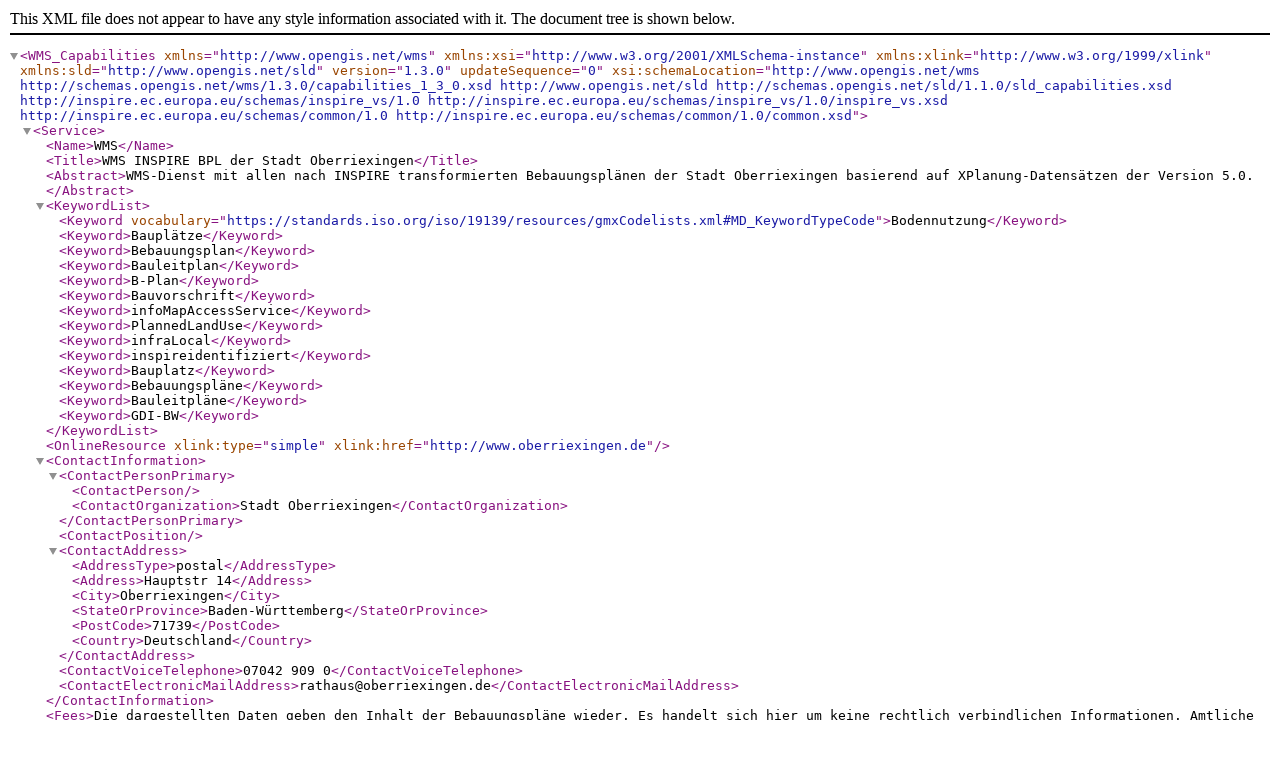

--- FILE ---
content_type: text/xml;charset=UTF-8
request_url: https://geodienste.komm.one/ows/services/org.123.045f79cd-d964-4590-9053-92914c43e285_wms/org.123.35999f52-3691-4c45-91f7-a4488bbac49f?SERVICE=WMS&Request=GetCapabilities
body_size: 3192
content:
<?xml version='1.0' encoding='UTF-8'?>
<WMS_Capabilities version="1.3.0" updateSequence="0" xmlns="http://www.opengis.net/wms" xmlns:xsi="http://www.w3.org/2001/XMLSchema-instance" xmlns:xlink="http://www.w3.org/1999/xlink" xmlns:sld="http://www.opengis.net/sld" xsi:schemaLocation="http://www.opengis.net/wms http://schemas.opengis.net/wms/1.3.0/capabilities_1_3_0.xsd http://www.opengis.net/sld http://schemas.opengis.net/sld/1.1.0/sld_capabilities.xsd http://inspire.ec.europa.eu/schemas/inspire_vs/1.0 http://inspire.ec.europa.eu/schemas/inspire_vs/1.0/inspire_vs.xsd http://inspire.ec.europa.eu/schemas/common/1.0 http://inspire.ec.europa.eu/schemas/common/1.0/common.xsd">
  <Service>
    <Name>WMS</Name>
    <Title>WMS INSPIRE BPL der Stadt Oberriexingen</Title>
    <Abstract>WMS-Dienst mit allen nach INSPIRE transformierten Bebauungsplänen der Stadt Oberriexingen basierend auf XPlanung-Datensätzen der Version 5.0.</Abstract>
    <KeywordList>
      <Keyword vocabulary="https://standards.iso.org/iso/19139/resources/gmxCodelists.xml#MD_KeywordTypeCode">Bodennutzung</Keyword>
      <Keyword>Bauplätze</Keyword>
      <Keyword>Bebauungsplan</Keyword>
      <Keyword>Bauleitplan</Keyword>
      <Keyword>B-Plan</Keyword>
      <Keyword>Bauvorschrift</Keyword>
      <Keyword>infoMapAccessService</Keyword>
      <Keyword>PlannedLandUse</Keyword>
      <Keyword>infraLocal</Keyword>
      <Keyword>inspireidentifiziert</Keyword>
      <Keyword>Bauplatz</Keyword>
      <Keyword>Bebauungspläne</Keyword>
      <Keyword>Bauleitpläne</Keyword>
      <Keyword>GDI-BW</Keyword>
    </KeywordList>
    <OnlineResource xlink:type="simple" xlink:href="http://www.oberriexingen.de"/>
    <ContactInformation>
      <ContactPersonPrimary>
        <ContactPerson></ContactPerson>
        <ContactOrganization>Stadt Oberriexingen</ContactOrganization>
      </ContactPersonPrimary>
      <ContactPosition></ContactPosition>
      <ContactAddress>
        <AddressType>postal</AddressType>
        <Address>Hauptstr 14</Address>
        <City>Oberriexingen</City>
        <StateOrProvince>Baden-Württemberg</StateOrProvince>
        <PostCode>71739</PostCode>
        <Country>Deutschland</Country>
      </ContactAddress>
      <ContactVoiceTelephone>07042 909 0</ContactVoiceTelephone>
      <ContactElectronicMailAddress>rathaus@oberriexingen.de</ContactElectronicMailAddress>
    </ContactInformation>
    <Fees>Die dargestellten Daten geben den Inhalt der Bebauungspläne wieder. Es handelt sich hier um keine rechtlich verbindlichen Informationen. Amtliche Auskünft sind bei der jeweiligen Gemeindeverwaltung (Datenherr) zu erfragen.</Fees>
    <AccessConstraints>otherRestrictions</AccessConstraints>
  </Service>
  <Capability>
    <Request>
      <GetCapabilities>
        <Format>text/xml</Format>
        <DCPType>
          <HTTP>
            <Get>
              <OnlineResource xlink:type="simple" xlink:href="https://geodienste.komm.one/ows/services/org.123.045f79cd-d964-4590-9053-92914c43e285_wms/org.123.35999f52-3691-4c45-91f7-a4488bbac49f?"/>
            </Get>
            <Post>
              <OnlineResource xlink:type="simple" xlink:href="https://geodienste.komm.one/ows/services/org.123.045f79cd-d964-4590-9053-92914c43e285_wms/org.123.35999f52-3691-4c45-91f7-a4488bbac49f"/>
            </Post>
          </HTTP>
        </DCPType>
      </GetCapabilities>
      <GetMap>
        <Format>image/png</Format>
        <Format>image/png; subtype=8bit</Format>
        <Format>image/png; mode=8bit</Format>
        <Format>image/gif</Format>
        <Format>image/jpeg</Format>
        <Format>image/tiff</Format>
        <Format>image/x-ms-bmp</Format>
        <Format>image/svg+xml</Format>
        <DCPType>
          <HTTP>
            <Get>
              <OnlineResource xlink:type="simple" xlink:href="https://geodienste.komm.one/ows/services/org.123.045f79cd-d964-4590-9053-92914c43e285_wms/org.123.35999f52-3691-4c45-91f7-a4488bbac49f?"/>
            </Get>
            <Post>
              <OnlineResource xlink:type="simple" xlink:href="https://geodienste.komm.one/ows/services/org.123.045f79cd-d964-4590-9053-92914c43e285_wms/org.123.35999f52-3691-4c45-91f7-a4488bbac49f"/>
            </Post>
          </HTTP>
        </DCPType>
      </GetMap>
      <GetFeatureInfo>
        <Format>text/html</Format>
        <Format>text/plain</Format>
        <Format>text/xml</Format>
        <Format>text/xml; subtype=gml/2.1.2</Format>
        <Format>text/xml; subtype=gml/3.0.1</Format>
        <Format>text/xml; subtype=gml/3.1.1</Format>
        <Format>text/xml; subtype=gml/3.2.1</Format>
        <Format>application/gml+xml; version=2.1</Format>
        <Format>application/gml+xml; version=3.0</Format>
        <Format>application/gml+xml; version=3.1</Format>
        <Format>application/gml+xml; version=3.2</Format>
        <Format>application/vnd.ogc.gml</Format>
        <DCPType>
          <HTTP>
            <Get>
              <OnlineResource xlink:type="simple" xlink:href="https://geodienste.komm.one/ows/services/org.123.045f79cd-d964-4590-9053-92914c43e285_wms/org.123.35999f52-3691-4c45-91f7-a4488bbac49f?"/>
            </Get>
            <Post>
              <OnlineResource xlink:type="simple" xlink:href="https://geodienste.komm.one/ows/services/org.123.045f79cd-d964-4590-9053-92914c43e285_wms/org.123.35999f52-3691-4c45-91f7-a4488bbac49f"/>
            </Post>
          </HTTP>
        </DCPType>
      </GetFeatureInfo>
      <sld:GetLegendGraphic>
        <Format>image/png</Format>
        <Format>image/png; subtype=8bit</Format>
        <Format>image/png; mode=8bit</Format>
        <Format>image/gif</Format>
        <Format>image/jpeg</Format>
        <Format>image/tiff</Format>
        <Format>image/x-ms-bmp</Format>
        <Format>image/svg+xml</Format>
        <DCPType>
          <HTTP>
            <Get>
              <OnlineResource xlink:type="simple" xlink:href="https://geodienste.komm.one/ows/services/org.123.045f79cd-d964-4590-9053-92914c43e285_wms/org.123.35999f52-3691-4c45-91f7-a4488bbac49f?"/>
            </Get>
          </HTTP>
        </DCPType>
      </sld:GetLegendGraphic>
    </Request>
    <Exception>
      <Format>BLANK</Format>
      <Format>XML</Format>
      <Format>INIMAGE</Format>
    </Exception>
    <inspire_vs:ExtendedCapabilities xmlns:inspire_common="http://inspire.ec.europa.eu/schemas/common/1.0" xmlns:inspire_vs="http://inspire.ec.europa.eu/schemas/inspire_vs/1.0" xmlns:metadata="http://www.deegree.org/services/metadata" xmlns:ows="http://www.opengis.net/ows/1.1" xmlns:ows10="http://www.opengis.net/ows" xmlns:xsi="http://www.w3.org/2001/XMLSchema-instance">
      <inspire_common:MetadataUrl>
        <inspire_common:URL>https://geodienste.komm.one/services/bsp/org.123.045f79cd-d964-4590-9053-92914c43e285/md/service/id_wms</inspire_common:URL>
        <inspire_common:MediaType>application/vnd.iso.19139+xml</inspire_common:MediaType>
      
      </inspire_common:MetadataUrl>
      <inspire_common:SupportedLanguages>
        <inspire_common:DefaultLanguage>
          <inspire_common:Language>ger</inspire_common:Language>
        
        </inspire_common:DefaultLanguage>
        <inspire_common:SupportedLanguage>
          <inspire_common:Language>ger</inspire_common:Language>
        
        </inspire_common:SupportedLanguage>
      
      </inspire_common:SupportedLanguages>
      <inspire_common:ResponseLanguage>
        <inspire_common:Language>ger</inspire_common:Language>
      
      </inspire_common:ResponseLanguage>
    
    </inspire_vs:ExtendedCapabilities>
    <Layer queryable="0" cascaded="0" opaque="0" noSubsets="0" fixedWidth="0" fixedHeight="0">
      <Title>Datensatzserie INSPIRE BPL der Stadt Oberriexingen</Title>
      <Abstract>Die Datensatzserie aller aus XPlanung 5.0 in INSPIRE transformierten Bebauungspläne der Stadt Oberriexingen.</Abstract>
      <CRS>EPSG:25832</CRS>
      <CRS>EPSG:3857</CRS>
      <CRS>EPSG:3042</CRS>
      <CRS>EPSG:3043</CRS>
      <CRS>EPSG:3040</CRS>
      <CRS>EPSG:3041</CRS>
      <CRS>EPSG:4326</CRS>
      <CRS>EPSG:3039</CRS>
      <CRS>EPSG:4258</CRS>
      <CRS>EPSG:3038</CRS>
      <CRS>EPSG:3046</CRS>
      <CRS>EPSG:3047</CRS>
      <CRS>EPSG:3044</CRS>
      <CRS>EPSG:900913</CRS>
      <CRS>EPSG:3045</CRS>
      <EX_GeographicBoundingBox>
        <westBoundLongitude>9.02281758</westBoundLongitude>
        <eastBoundLongitude>9.02343854</eastBoundLongitude>
        <southBoundLatitude>48.93123530</southBoundLatitude>
        <northBoundLatitude>48.93166956</northBoundLatitude>
      </EX_GeographicBoundingBox>
      <BoundingBox CRS="EPSG:25832" minx="501671.21705822" miny="5419811.83290046" maxx="501716.71243211" maxy="5419860.12057375"/>
      <BoundingBox CRS="EPSG:3857" minx="1004415.45827171" miny="6263201.50828892" maxx="1004484.58292803" maxy="6263275.09158011"/>
      <BoundingBox CRS="EPSG:3042" minx="1379659.77965875" miny="5489874.87308031" maxx="1379712.83934579" maxy="5489930.26978758"/>
      <BoundingBox CRS="EPSG:3043" minx="5437317.28088926" miny="941014.82159990" maxx="5437369.13297360" maxy="941064.10469572"/>
      <BoundingBox CRS="EPSG:3040" minx="2251016.17834821" miny="5704352.13141274" maxx="2251076.88559735" maxy="5704414.66307021"/>
      <BoundingBox CRS="EPSG:3041" minx="1816736.38998648" miny="5578391.36972317" maxx="1816793.25303673" maxy="5578450.32373086"/>
      <BoundingBox CRS="EPSG:4326" minx="48.93123530" miny="9.02281758" maxx="48.93166956" maxy="9.02343854"/>
      <BoundingBox CRS="EPSG:3039" minx="2680702.28879395" miny="5869773.16629012" maxx="2680766.86453632" maxy="5869839.27236979"/>
      <BoundingBox CRS="EPSG:4258" minx="48.93123530" miny="9.02281758" maxx="48.93166956" maxy="9.02343854"/>
      <BoundingBox CRS="EPSG:3038" minx="3103183.25541245" miny="6077111.14895796" maxx="3103251.66661145" maxy="6077180.76206525"/>
      <BoundingBox CRS="EPSG:3046" minx="-376335.84363421" miny="5489333.69033599" maxx="-376282.81312985" maxy="5489389.05969518"/>
      <BoundingBox CRS="EPSG:3047" minx="-813432.45958631" miny="5577568.00672458" maxx="-813375.62601310" maxy="5577626.93322183"/>
      <BoundingBox CRS="EPSG:3044" minx="5419811.83290046" miny="501671.21705822" maxx="5419860.12057375" maxy="501716.71243211"/>
      <BoundingBox CRS="EPSG:900913" minx="1004415.45827171" miny="6263201.50828892" maxx="1004484.58292803" maxy="6263275.09158011"/>
      <BoundingBox CRS="EPSG:3045" minx="62321.26678212" miny="5437049.03306198" maxx="62370.52078183" maxy="5437100.85779858"/>
      <AuthorityURL name="StadtOberriexingen">
        <OnlineResource xlink:type="simple" xlink:href="http://www.oberriexingen.de"/>
      </AuthorityURL>
      <Layer queryable="1" cascaded="0" opaque="0" noSubsets="0" fixedWidth="0" fixedHeight="0">
        <Name>LU.SpatialPlan</Name>
        <Title>LU.SpatialPlan</Title>
        <Abstract>Die Datensatzserie aller aus XPlanung 5.0 in INSPIRE transformierten Bebauungspläne der Stadt Oberriexingen.</Abstract>
        <CRS>EPSG:25832</CRS>
        <CRS>EPSG:3857</CRS>
        <CRS>EPSG:3042</CRS>
        <CRS>EPSG:3043</CRS>
        <CRS>EPSG:3040</CRS>
        <CRS>EPSG:3041</CRS>
        <CRS>EPSG:4326</CRS>
        <CRS>EPSG:3039</CRS>
        <CRS>EPSG:4258</CRS>
        <CRS>EPSG:3038</CRS>
        <CRS>EPSG:3046</CRS>
        <CRS>EPSG:3047</CRS>
        <CRS>EPSG:3044</CRS>
        <CRS>EPSG:900913</CRS>
        <CRS>EPSG:3045</CRS>
        <EX_GeographicBoundingBox>
          <westBoundLongitude>9.02289830</westBoundLongitude>
          <eastBoundLongitude>9.02334019</eastBoundLongitude>
          <southBoundLatitude>48.93137569</southBoundLatitude>
          <northBoundLatitude>48.93161538</northBoundLatitude>
        </EX_GeographicBoundingBox>
        <BoundingBox CRS="EPSG:25832" minx="501677.13118755" miny="5419827.44092210" maxx="501709.50443527" maxy="5419854.09482982"/>
        <BoundingBox CRS="EPSG:3857" minx="1004424.44425100" miny="6263225.29665100" maxx="1004473.63505300" maxy="6263265.90994700"/>
        <BoundingBox CRS="EPSG:3042" minx="1379666.63688214" miny="5489891.37497880" maxx="1379703.16158016" maxy="5489923.11286256"/>
        <BoundingBox CRS="EPSG:3043" minx="5437333.34513395" miny="941021.20817452" maxx="5437362.54146248" maxy="941055.66644536"/>
        <BoundingBox CRS="EPSG:3040" minx="2251023.98674899" miny="5704369.44009194" maxx="2251064.63841135" maxy="5704406.35513471"/>
        <BoundingBox CRS="EPSG:3041" minx="1816743.72064949" miny="5578408.28934061" maxx="1816782.30974979" maxy="5578442.59563253"/>
        <BoundingBox CRS="EPSG:4326" minx="48.93137569" miny="9.02289830" maxx="48.93161538" maxy="9.02334019"/>
        <BoundingBox CRS="EPSG:3039" minx="2680710.57679714" miny="5869790.81786367" maxx="2680753.26874084" maxy="5869830.37715653"/>
        <BoundingBox CRS="EPSG:4258" minx="48.93137569" miny="9.02289830" maxx="48.93161538" maxy="9.02334019"/>
        <BoundingBox CRS="EPSG:3038" minx="3103192.01721458" miny="6077129.06898806" maxx="3103236.67976595" maxy="6077171.27883232"/>
        <BoundingBox CRS="EPSG:3046" minx="-376327.46218534" miny="5489350.39472109" maxx="-376290.95339267" maxy="5489382.11294322"/>
        <BoundingBox CRS="EPSG:3047" minx="-813422.80671079" miny="5577585.23650187" maxx="-813384.23352422" maxy="5577619.52285319"/>
        <BoundingBox CRS="EPSG:3044" minx="5419827.44092210" miny="501677.13118755" maxx="5419854.09482982" maxy="501709.50443527"/>
        <BoundingBox CRS="EPSG:900913" minx="1004424.44425100" miny="6263225.29665100" maxx="1004473.63505300" maxy="6263265.90994700"/>
        <BoundingBox CRS="EPSG:3045" minx="62328.40567436" miny="5437065.19567319" maxx="62362.84797891" maxy="5437094.37245570"/>
        <Identifier authority="StadtOberriexingen">www.oberriexingen.de/af51bb2a-7def-4165-94ab-e9cebfbedda6_LU.SpatialPlan</Identifier>
        <MetadataURL type="ISO19115:2003">
          <Format>text/xml</Format>
          <OnlineResource xlink:type="simple" xlink:href="https://geodienste.komm.one/services/bsp/org.123.35999f52-3691-4c45-91f7-a4488bbac49f/md/dataset/dataset1"/>
        </MetadataURL>
        <Style>
          <Name>default</Name>
          <Title>default</Title>
          <LegendURL width="32" height="27">
            <Format>image/png</Format>
            <OnlineResource xlink:type="simple" xlink:href="https://geodienste.komm.one/ows/services/org.123.045f79cd-d964-4590-9053-92914c43e285_wms/org.123.35999f52-3691-4c45-91f7-a4488bbac49f?request=GetLegendGraphic&amp;version=1.3.0&amp;service=WMS&amp;layer=LU.SpatialPlan&amp;format=image/png"/>
          </LegendURL>
        </Style>
      </Layer>
      <Layer queryable="1" cascaded="0" opaque="0" noSubsets="0" fixedWidth="0" fixedHeight="0">
        <Name>org.123.35999f52-3691-4c45-91f7-a4488bbac49f_bp_planRaster</Name>
        <Title>bp_planRaster</Title>
        <Abstract>bp_planRaster</Abstract>
        <CRS>EPSG:25832</CRS>
        <EX_GeographicBoundingBox>
          <westBoundLongitude>9.02281758</westBoundLongitude>
          <eastBoundLongitude>9.02343854</eastBoundLongitude>
          <southBoundLatitude>48.93123530</southBoundLatitude>
          <northBoundLatitude>48.93166956</northBoundLatitude>
        </EX_GeographicBoundingBox>
        <BoundingBox CRS="EPSG:25832" minx="501671.23154800" miny="5419811.84673700" maxx="501716.69754800" maxy="5419860.10673700"/>
        <Style>
          <Name>default</Name>
          <Title>default</Title>
          <LegendURL width="16" height="16">
            <Format>image/png</Format>
            <OnlineResource xlink:type="simple" xlink:href="https://geodienste.komm.one/ows/services/org.123.045f79cd-d964-4590-9053-92914c43e285_wms/org.123.35999f52-3691-4c45-91f7-a4488bbac49f?request=GetLegendGraphic&amp;version=1.3.0&amp;service=WMS&amp;layer=org.123.35999f52-3691-4c45-91f7-a4488bbac49f_bp_planRaster&amp;style=default&amp;format=image/png"/>
          </LegendURL>
        </Style>
      </Layer>
    </Layer>
  </Capability>
</WMS_Capabilities>